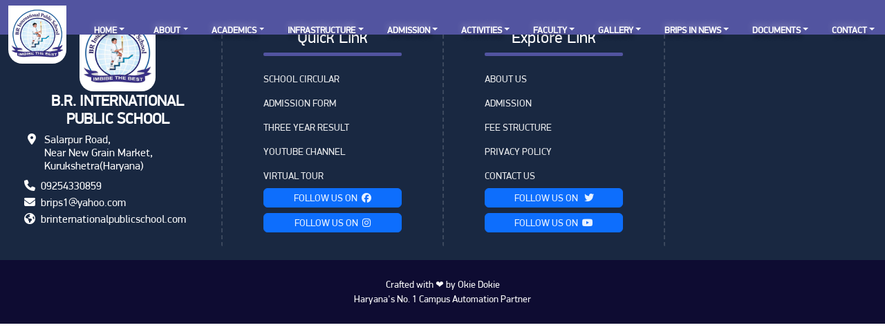

--- FILE ---
content_type: text/html; charset=utf-8
request_url: https://www.brinternationalpublicschool.com/chief-learning-officerprincipal/
body_size: 295
content:
<!doctype html>
<html lang="en">

<head>
  <meta charset="utf-8">
  <title>BR International Public School</title>
  <base href="/">
  <meta name="viewport" content="width=device-width, initial-scale=1">
  <link rel="icon" type="image/x-icon" href="favicon.ico">
  <link rel="preconnect" href="https://fonts.googleapis.com">
  <link rel="preconnect" href="https://fonts.gstatic.com" crossorigin>
  <link href="https://fonts.googleapis.com/css2?family=Raleway:ital,wght@0,100..900;1,100..900&display=swap" rel="stylesheet">
  <link href="https://fonts.googleapis.com/css2?family=Lato:wght@100;300;400;700;900&display=swap" rel="stylesheet">
  <link href="https://fonts.googleapis.com/css2?family=Miltonian&display=swap" rel="stylesheet">
  <script src="https://kit.fontawesome.com/ac9723e4ec.js" crossorigin="anonymous"></script>
<link rel="stylesheet" href="styles.250142a15fb1680836c2.css"></head>

<body>
  <app-root></app-root>
  <div id="fb-root"></div>
  <script async defer crossorigin="anonymous" src="https://connect.facebook.net/en_US/sdk.js#xfbml=1&version=v16.0&appId=2591620340977755&autoLogAppEvents=1" nonce="TrtGVYyk"></script>
<script src="runtime-es2015.17457c14264390561f33.js" type="module"></script><script src="runtime-es5.17457c14264390561f33.js" nomodule defer></script><script src="polyfills-es5.248a38b68f675214c25f.js" nomodule defer></script><script src="polyfills-es2015.5718c3f9c6f0190bf69a.js" type="module"></script><script src="scripts.79ecf72d1734aab46130.js" defer></script><script src="main-es2015.49b51be7c237e001ca68.js" type="module"></script><script src="main-es5.49b51be7c237e001ca68.js" nomodule defer></script></body>

</html>